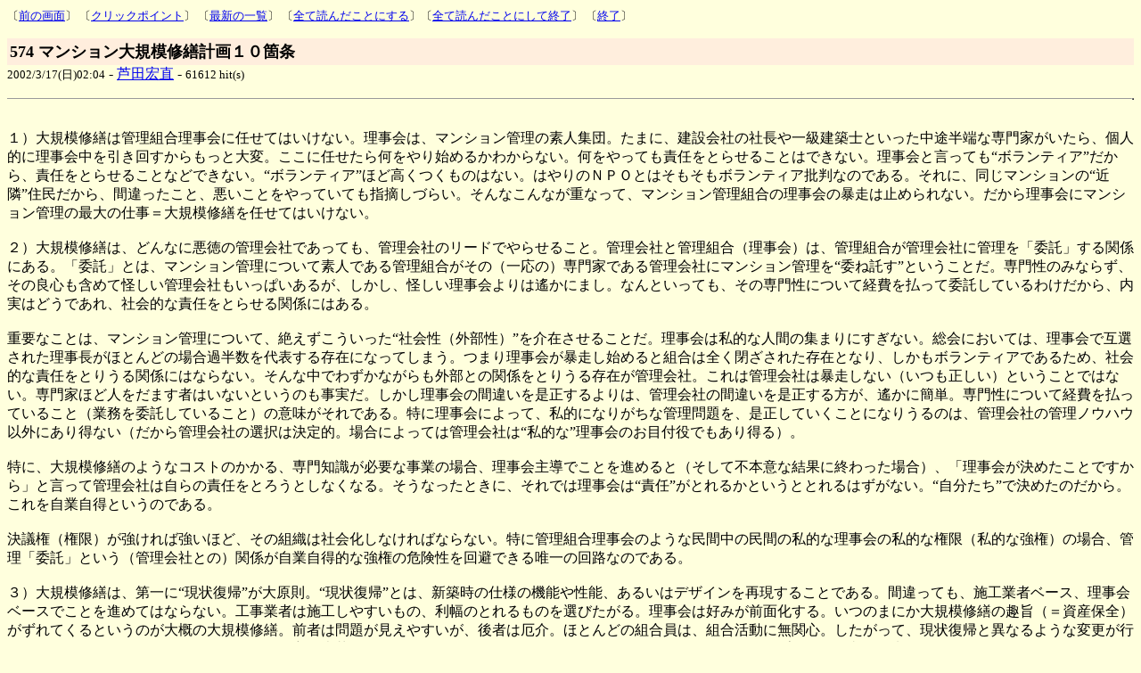

--- FILE ---
content_type: text/html
request_url: http://ashida.info/trees/trees.cgi?tw=&log=&search=&mode=&v=574&e=msg&lp=579&st=0
body_size: 25674
content:
	<!DOCTYPE HTML PUBLIC "-//W3C//DTD HTML 4.0//EN">
	<HTML><HEAD>
	<TITLE>芦田の毎日</TITLE>
	<meta http-equiv="Content-Type" content="text/html; charset=x-sjis">
	<meta name="description" content="芦田の毎日">
	<SCRIPT language="JavaScript">
	<!--
	function PageBack(){ history.back(); }
	//-->
	</SCRIPT>
	<style type="text/css">
	<!--
	font.blink { text-decoration: blink }
	-->
	</style>
	</HEAD>
<body bgcolor=#FFFFDD text=#000000>
	<font size=-1>
	〔<a href="JavaScript:history.back()">前の画面</a>〕
〔<a href="/trees/trees.cgi?log=&search=&mode=&st=0&bk=579#579">クリックポイント</a>〕	〔<a href="/trees/trees.cgi?log=">最新の一覧</a>〕
〔<a href="/trees/trees.cgi?bye=reset" target=_top>全て読んだことにする</a>〕〔<a href="/trees/trees.cgi?bye=bye" target=_top>全て読んだことにして終了</a>〕	〔<a href="http://www.ashida.info/" target=_top>終了</a>〕
	</font><p>
	<table cellpadding=3 cellspacing=0 border=0 width=100%><tr>
	<td bgcolor=#ffeedd><font size=+1><strong>574 マンション大規模修繕計画１０箇条</strong></font></td>
	</tr></table>
 <font size=-1>2002/3/17(日)02:04</font> - <a href="mailto:ashida@tera-house.ac.jp">芦田宏直</a>  - <font size=-1>61612 hit(s) </font><p>
<table border=1 cellpadding=1 cellspacing=0 align=right><tr>
<form method=post action="/trees/trees.cgi?tw=&search=&mode=&st=0&bk=579&lp=579">
<input type=hidden name="action" value="post">
<input type=hidden name="resp_number" value="574.msg">
<input type=hidden name="resp_subject" value="マンション大規模修繕計画１０箇条">
<input type=hidden name="resp_base" value="574">
<form method=post action="/trees/trees.cgi?search=&mode=&st=0&bk=574#574">
<input type=hidden name="action" value="remove">
<input type=hidden name="remove_number" value="574.msg">
</tr></table></form>
<p><hr size=1><p>
<br>
１）大規模修繕は管理組合理事会に任せてはいけない。理事会は、マンション管理の素人集団。たまに、建設会社の社長や一級建築士といった中途半端な専門家がいたら、個人的に理事会中を引き回すからもっと大変。ここに任せたら何をやり始めるかわからない。何をやっても責任をとらせることはできない。理事会と言っても“ボランティア”だから、責任をとらせることなどできない。“ボランティア”ほど高くつくものはない。はやりのＮＰＯとはそもそもボランティア批判なのである。それに、同じマンションの“近隣”住民だから、間違ったこと、悪いことをやっていても指摘しづらい。そんなこんなが重なって、マンション管理組合の理事会の暴走は止められない。だから理事会にマンション管理の最大の仕事＝大規模修繕を任せてはいけない。<br>
<br>
２）大規模修繕は、どんなに悪徳の管理会社であっても、管理会社のリードでやらせること。管理会社と管理組合（理事会）は、管理組合が管理会社に管理を「委託」する関係にある。「委託」とは、マンション管理について素人である管理組合がその（一応の）専門家である管理会社にマンション管理を“委ね託す”ということだ。専門性のみならず、その良心も含めて怪しい管理会社もいっぱいあるが、しかし、怪しい理事会よりは遙かにまし。なんといっても、その専門性について経費を払って委託しているわけだから、内実はどうであれ、社会的な責任をとらせる関係にはある。<br>
<br>
重要なことは、マンション管理について、絶えずこういった“社会性（外部性）”を介在させることだ。理事会は私的な人間の集まりにすぎない。総会においては、理事会で互選された理事長がほとんどの場合過半数を代表する存在になってしまう。つまり理事会が暴走し始めると組合は全く閉ざされた存在となり、しかもボランティアであるため、社会的な責任をとりうる関係にはならない。そんな中でわずかながらも外部との関係をとりうる存在が管理会社。これは管理会社は暴走しない（いつも正しい）ということではない。専門家ほど人をだます者はいないというのも事実だ。しかし理事会の間違いを是正するよりは、管理会社の間違いを是正する方が、遙かに簡単。専門性について経費を払っていること（業務を委託していること）の意味がそれである。特に理事会によって、私的になりがちな管理問題を、是正していくことになりうるのは、管理会社の管理ノウハウ以外にあり得ない（だから管理会社の選択は決定的。場合によっては管理会社は“私的な”理事会のお目付役でもあり得る）。<br>
<br>
特に、大規模修繕のようなコストのかかる、専門知識が必要な事業の場合、理事会主導でことを進めると（そして不本意な結果に終わった場合）、「理事会が決めたことですから」と言って管理会社は自らの責任をとろうとしなくなる。そうなったときに、それでは理事会は“責任”がとれるかというととれるはずがない。“自分たち”で決めたのだから。これを自業自得というのである。<br>
<br>
決議権（権限）が強ければ強いほど、その組織は社会化しなければならない。特に管理組合理事会のような民間中の民間の私的な理事会の私的な権限（私的な強権）の場合、管理「委託」という（管理会社との）関係が自業自得的な強権の危険性を回避できる唯一の回路なのである。<br>
<br>
３）大規模修繕は、第一に“現状復帰”が大原則。“現状復帰”とは、新築時の仕様の機能や性能、あるいはデザインを再現することである。間違っても、施工業者ベース、理事会ベースでことを進めてはならない。工事業者は施工しやすいもの、利幅のとれるものを選びたがる。理事会は好みが前面化する。いつのまにか大規模修繕の趣旨（＝資産保全）がずれてくるというのが大概の大規模修繕。前者は問題が見えやすいが、後者は厄介。ほとんどの組合員は、組合活動に無関心。したがって、現状復帰と異なるような変更が行われても問題はおこらない。たとえば、この玄関表札は汚れやすい、さびやすいから、掃除しやすいものにしようなんて“変更”が理事会で決まったりすることもままある。しかし、手のかかったグレード感のあるものは、ほとんどの場合、掃除が大変だったり、さびが出やすかったりするもの。機能性やメンテナンス性を重視すると、質感が損なわれたり、デザイン性（デザイン的な資産）が損なわれたりする。“現状復帰”という中には、そういったデザイン的な資産の保全も含まれている。それを気に入ってマンションを購入した人もいるからだ。したがって、本来は、資産保全のための管理を怠ったという反省やデザイン性を保持しながらの新たなメンテナンス体制の提案をしなくてはならない。そのことを含めての“現状復帰”なのである。ところが、ここでは、業者も理事会も管理会社も手間がかからないこと（機能性、合理性重視）のほうに傾きがちだ。<br>
<br>
そして多数決（理事会であっても、総会であっても）をとれば、ほとんどの場合、手間がかからないことの方に決まってしまう。手間がかからないことは、客観的な“理由”があるが、デザイン的な“理由”は、幾分主観的（あるいは専門的）だからだ。そしてこういった細部の機能的、合理的“変更”を合法的な手続き（理事会、総会）でもって、積み重ねていくと、そのマンションは最初のデザイナーの（デザイン的）意図とは似て非なる最悪のマンションになりがち。<br>
<br>
こういった場合、多数決は絶対避けるべきなのである。そもそもデザインを多数決で決めること自体が危険なことだ（「多数決」と言っても、大概は理事会、および理事長の好みにすぎない）。“現状復帰”というのは、そういった多数決に馴染まないものを処理する上でもきわめて重要な原則なのである。<br>
<br>
４）大規模修繕は、仕様書作成が大切だが、設計監理を別会社にするほど神経質になるものでもない。大規模修繕は、工事の仕様や工事範囲を画定するための設計作業、直接工事を行う工事作業、工事が設計通りにできているかどうかを検証、指導する監理作業といった三つの層からできている。<br>
<br>
通常、管理会社が設計＋管理を担当し、工事業者を決定する場合が多いが、神経質な管理組合の場合（管理会社と理事会が対立している場合など）、設計・監理が別の場合もある。これはしかしほとんど意味がない。設計計画は誰にやらせても一つしかない場合はほとんど意味がない。いいのか悪いのかの評価のしようがないからだ。監理も、毎日工事現場に張り付くほどの根性でもない限り、工事を請け負った業者が本気で手抜きをやろうとしたら、それを見抜くことなどほとんど不可能。せいぜい、外から見える部分の指摘を後から行う程度のことだから、「監理」といってもいい加減なものだ。口うるさい理事が一人いれば充分。<br>
<br>
５）仕様書作成は、工事入札に参加する業者にやらせること。もちろんすべて無料で、簡単な診断をやりながら仕様書を作成してくれる。こうすると複数の仕様書ができあがるから、評価がしやすくなる。そしてこの複数の仕様書の評価表を管理会社に作成させる。管理会社も自分たち自身で持っている工事部門や推薦工事業者の提案を持っているだろうから、その観点も踏まえて、仕様書の一覧ができあがることになる。こうするといくつかの項目で仕様が異なっていたり、工事範囲に違いがあったりして、素人の管理組合（理事会）にも少しは見えてくるものがある。またそういった差異を前にして“わが”管理会社がどんな解説を加えるのかもおもしろいところだ。このやり方の方が、わざわざお金を払って、設計会社を頼むより、遙かに建設的である。１社で設計をやるくらいなら（評価ができないのだから）、管理会社でやらせた方が金がかからない分、楽だ。<br>
<br>
無料でやる設計書はあてにならないという場合もあるが、本当の修繕設計なんて、足場を組まないかぎり作れるはずがないのだから、本気の設計書も無料の設計書も金額ほどの違いはない。むしろ設計会社の仕様書は、累積加算的に修繕費用を積み上げていくものだから、かなり修繕費用（予想）が高いものになる。その提案を受けた管理組合（理事会）は、「これでは予算がたりない」と言い出して、どんどん修繕対象を削っていくことになり、貧弱な修繕設計書だけが後に残ることになる。下手をすると外壁修繕だけで終わりということになってしまう。最初から工事業者に競争させて、見積金額のラインがどのくらいになるのかという数字を見定めてから計画を立てれば、少ない予算でも常識的な修繕が可能になったかもしれないのに、まえもって計画を縮小させてから競争させてしまうために、不透明で不合理な修繕になってしまう。<br>
<br>
ほとんどの場合、こういったやり方をすると予備費を全額使ってしまう場合が多い。「あれもやっておけばよかった」「これもやっておけばよかった」という後悔の連続で、追加工事がいつの間にかふくれあがってしまう。本来であれば、「予備費」は、工事着工後のアクシデントのためのものだが、新・仕様書なみの追加工事が続くことになる。これは、経済的にも道徳的にも不見識なやり方。<br>
<br>
たとえば、１億円の工事で１千万円の予備費という予算が総会で承認されたとしよう。先のような追加工事が９００万円になったという場合、この９００万円分は、最初から仕様書に盛り込んでおけば、１億円で済む工事であったかもしれないという意味での経済的な不見識。別の言い方をすれば、その追加工事を含めた全体的な、最終の仕様書が最初から提出されていれば、１億２００万円の見積もりを出しうる別の業者がいたかもしれないという道徳的な不見識。決定金額の不透明さが残ることになる。<br>
<br>
建築工事というものは、規模が大きくなればなるほど、グロスの金額＝細部を足した金額、にはならないものが多い。また大手の施工業者の中には、単独のマンション現場のコストのグロスどころか、複数の現場のコストを同時に見ながらの見積もりも出てくる。そうなると、単独加算される追加工事ほど割の合わないものはない。つまり、設計作業を工事から独立した業者に任せることのメリットは、ほとんどなく、むしろ害悪になることの方が多い、ということだ。<br>
<br>
もうひとつ付け加えれば、修繕というものは、たとえどんなに完璧を期したとしても、ダメなときはダメということもある。タイル剥離を完璧に止めることなんて、どんな仕様書を作成しても不可能だ。精確に調査すればするほど、タイルの浮きの箇所がどんどん広がり、請負業者の見積もりを強迫神経症的につり上げるばかりだ。調査なんて（厳密に）するものではないのである。<br>
<br>
それは、ちょうど過剰な健康診断に似ている。若い女の子が魔が差して超近代的な子宮ガン検診で、誰にでもあるような極小のガンが見つかり、一生妊娠できないほどの外科手術を施されるなんていう悲劇と似ている（専門家によると出産でこそ消える子宮ガンもあるらしい）。一番まともな仕様書があるとすれば、「タイル落下については１０年間落ちない修繕をしてください。もし落ちたときには、１０年間無料で直してください」と書いておくことだろう。これしかない。<br>
<br>
６）工事業者の選択は、大きい（有名な）会社に越したことはないが、実際に工事をするのは小さな会社の下請けだという点では、工事の品質にそんなに大きな違いはない。違いがあるとすれば、ペンキを塗る職人が日本の高校中退組の若者か（大手の場合）、アジアの外国人であったりするか（中小の業者の場合）どうかくらいだ。工事業者の選択の問題は、やはり、同一の仕様書に対して見積価格をどのくらい下げてくるかが一番だ。<br>
<br>
ここで、もう一度、工事業者の選択にまで至る“芦田方式”を整理しておこう。<br>
　<br>
　①入札に参加する業者をとにかく集める。少ないよりは多い方がよい。大手（大成、鹿島、清水くらい）は必ず入れておくこと。出前のように普通に電話をすれば、いつでも来てくれる。当たり前のことだが組合員が直接経営に関与している会社は避けた方がいい。コネなどない方がいいくらいだ。コネがあるから安いというのは、この不況時代には単なる幻想だ。７社～１０社くらいが適当な数だろうか。もちろん必ず管理会社の推薦する業者（自社であってもいい）を入れておくこと。ただし、業者によっては、元請け（そのマンションを建てた建設業者）が最初から参加していると、入札に参加することをいやがるところがあるから、元請け業者は、最初からは入れない方がいいかもしれない。<br>
<br>
　②参加する業者がそろったら、仕様書（や工事範囲の画定）と見積書をその会社自身にそれぞれ個別に作らせること。一斉に業者を集めて、「我がマンションを自由に調査していただいて、１０年目の大規模修繕として、あなたの会社がもっとも適切と思われる大規模修繕の設計書をお出し下さい」と言っておくだけでいい。一ヶ月もすれば、設計書と見積書がでてくる。この段階では、見積もり価格は参考程度にし、設計書の内容だけを重視すればいい。予算を早く組みたい場合は、すでに１０年間つきあってきた管理会社が設計書を持っているはずだから（管理会社が委託業務の一環として大規模修繕の設計書作成を無料でおこなわないようであれば、そんな管理会社とはつきあわない方がいい）、その設計書に基づいた見積書と自社自身が調査した結果に基づく仕様書による見積書を二重に出させればよい。こうすると、それぞれの会社の価格競争力が見えやすくなる。私の経験では、管理会社の想定する見積価格から２０％以上下がった価格が大規模修繕の実質価格と見なしておけばいい。<br>
<br>
　③この設計書と見積書を元に各業者にプレゼンをさせる。管理会社の仕様書と見積価格とを参照にしながら議論を煮詰めていくと、設計仕様と価格のだいたいの輪郭が見えてくるはずだ。ただし、この場合でもでている価格をそのままに考えてはいけない。価格はこの段階では２０％以上低く見積もっていればいい。その前提で仕様のグレードを考えるべきだ。<br>
<br>
　④業者プレゼンが終わったら、共通仕様書を作成する。管理会社に整理させればいい。<br>
<br>
　⑤この共通仕様書を元に、再度参加業者に見積価格を出させる。<br>
<br>
　⑥業者を安い価格から順番に三つくらいに絞り込む。この場合も（たとえ、３位以内に入っていなくても）管理会社を必ず入れておくこと。<br>
<br>
　⑦三業者に、さらに入札させる（プレゼン付きでもいい）。三業者に価格差があまりないときは、業者の価格（⑤で出した）を公開して入札させるのもいい方法だ。<br>
<br>
　⑧業者決定。しかし、決定は最後の値引きのチャンスでもあるから、最後まで諦めないこと。価格で、「これ以上無理」と言うときは、仕様や工事範囲で諦めた部分を再度復活させて押し込むこと。また最後の最後では、保証の１０年期間中、その会社が倒産した場合、代理保証する会社のハンコももらっておくこと。<br>
<br>
手順だけ示せば以上のようになるが、大事なことは、ここでも管理会社を中心に作業を進めることだ。大規模修繕は、１０年のスパンで行うもの。１０年間の管理となれば、管理会社と異なる（管理会社が関知しない）工事業者が入った場合には、責任の所在が二重化して曖昧になりやすい。管理が悪いのか、工事が悪いのか、といったとき、もし工事業者が、管理会社関連でない場合には、お互いの責任をなすりつけ合うことが多い。したがって、先の①～⑧の行程は、全体として、管理会社の設計書の内容や工事見積もり価格をけん制するためのものと考えた方がいい。管理会社が設計や工事を請け負えば、すべては管理会社の責任。いつも顔を合わせている（将来にも渡る）関係だから、逃げようがない。本来ならば、業務委託費を毎年払っている関係だから、一番安い価格（修繕価格）を出す関係にもあるはず。逆に言えば、大規模修繕に際して価格競争力のある管理会社を選んでいることが重要。「大規模修繕」とはマンション管理の中でもっとも重要な管理行為なのだから。<br>
<br>
管理会社をけん制して（適切な設計書＋最安値の工事価格にして）、管理会社に工事を請け負わせれば、設計や工事監理の問題はほとんど問題にならない。まして、設計監理会社を別にすることもない。「ちゃんとやれ。手を抜くと管理委託契約を解約するぞ」と言っておけばそれで済む。<br>
<br>
７）費用の問題は、マンション規模の問題とは限らない。規模の大きなマンションほど修繕価格は多額になるが、住戸毎の負担は、それとは逆比例する。たぶん総住戸が５０戸以内のマンションであれば、借り入れなしに、大規模修繕は不可能。その場合（一時払いなしでやろうとすれば）、修繕積立金は、２倍から３倍にあげなければやっていけない（これまで５０００円だった修繕積立金が、１５０００円になるのは当たり前と思った方がいい）。１５０戸を超える規模ならば、なんとかぎりぎりでやれる程度（修繕積立金は底を突くが）。要するに、１０年目の大規模修繕を視野に置けば、２００戸以内の規模のマンションを買うということは、きわめて危険だということだ。１００戸以内のマンションを買うのなら、（たとえ小さくても）一戸建ての方がいい。５０戸以下のマンションを買うということは、クルマを買うのと同じくらいの消費財を買うことなのだと覚悟した方がいい（絶対買ってはいけない）。<br>
<br>
８）大規模修繕は、構造的、耐久的な補強（タイル剥離の防止、さび止めなど）と、外壁洗浄やエレベータ内の操作パネルの新品取り替えなどどちらかといえば、見栄え部分の“修繕”と二種類あるが、後者の贅沢も重要な部分だ。もう一度住民に「このマンションもきれいにすれば、まだまだなかなかのものだ」と思わせることは、大規模修繕の大切な要素。<br>
<br>
タイルや外壁の補修ばかりやっていても、この意識は生まれない。共用玄関周りの刷新やエレベータの再内装・操作パネルの一新などを怠ったら、一体全体何に多額のお金を割いたのかわからないことになる。居住者の保全意識を高めるためにも（また次期の大規模修繕のための積立金の値上げのし易さのためにも）、見栄えの部分に対する設計は、ワンランク上の設計をするくらいの覚悟でやった方がいい。特に今はきれいでもこれからの１０年間でどうなるかという観点からの見栄えのチェックが必要。<br>
<br>
９）今後の１０年を考えた場合、これまでの１０年の管理がどうだったかのチェックを管理会社とともに行うこと。１０年間で、どんなトラブル（傷の発生や雨漏りなど）が生じたのか。<br>
<br>
よくあるのが、引っ越し時（転入、転出時）の傷の発生。これは、管理会社の問題。引っ越し業者に対する管理が不十分だったことをきちんと反省させる。引っ越しの際、引っ越し業者に作業前の現状を確認させて（できれば玄関周りやエレベータの当該箇所をデジカメなどで記録しておく）、傷の補修に責任（補修費の全額負担責任）を持たせることなど、今後１０年間の管理体制を再度構築し直すことが大切。<br>
<br>
最初の１０年とその後の１０年とでは、まず先にも触れたように引っ越しが多くなること。最初の購入者よりも資産保全意識が低下すること。管理会社も新築時に比較して管理意識が低下すること（管理担当者が入れ替わることも含めて）。などなどせっかく１０年目にきれいにしても、最初の１０年よりも劣化（構造的な劣化だけではなくて）が早まる要素はいくらでもでてくる。したがって、１０年の大規模修繕が終わった段階で、再度管理体制を総点検し、マンションの資産価値を落とすような要素を予防的に除外できる方法を見出すことが大切。<br>
<br>
１０）私の大規模修繕のノウハウを一言で言えば、管理会社との関係を重視、尊重するということです。重視、尊重できないような管理会社を管理会社として委託契約しないことです。一にも二にも管理会社のノウハウなしにマンション管理は不可能です。特に理事会の暴走を防ぐ意味でも良識のある管理会社を選択することは必須です。<br>
<br>
管理会社への不満（不満のない管理会社なんてないでしょうが）は、いきおい理事会の暴走に直結します。そうこうするうちに（組合員には必ず“世話付き”がいて）、いつのまにか理事会が（私物化を共有する）仲良しクラブのようになり、管理会社（のアドバイス）を排除するようになります。ほおっておくとマンション管理は悲惨な状況に陥ります。<br>
<br>
それを防ぐのには、理事の多選を防ぐことだけで充分です。あとは、常駐する管理者の一つ上の上長（課長）、二つ上の上長（支社長）との関係を常に取っておくことです。常駐する管理者は、場合によっては、組合員の誰か（かつての理事長など）とつるんでいたり、ひどい場合には、組合員同士を対立させて、自らの管理不足を隠蔽する場合もあります。そのように自らの管理不足を組合員や上長に対して隠蔽する傾向があります。理事会には３回に一回は課長クラスを呼んで、問題点を指摘することなどが必要になります。最後は、議事録を詳細に付けさせること。この三つを守れば、大概の問題は解決できます。<br>
<br>
マンションライフは、管理会社との関係で決まります。そこがうまくいけば、一戸建てよりははるかに快適な生活が可能になります。理事会や管理会社で苦労している人もいるかと思いますが、決して諦めずに頑張ってください。いつでも応援します。<br>
<br>
<p><hr size=1><a name="tree"></a><p>
〔ツリー構成〕<p>
<DL>
<DT><a name="574"></a><table border=0 cellpadding=0 cellspacing=0><tr><td bgcolor=#ffeedd>【574】 マンション大規模修繕計画１０箇条 <font size=-1>2002/3/17(日)02:04 <a href="mailto:ashida@tera-house.ac.jp">芦田宏直</a> (17383) </font> </td></tr></table>
<DD><DL>
</DL>
<DD><DL>
<DT><a name="576"></a><table border=0 cellpadding=0 cellspacing=0><tr><td>┣【576】 <a href="/trees/trees.cgi?tw=&log=&search=&mode=&v=576&e=res&lp=579&st=0">re(1):マンション大規模修繕計画１０箇条</a> <font size=-1>2002/3/18(月)22:55 マンション居住者 (306) </font> </td></tr></table>
<DD><DL>
</DL>
<DD><DL>
<DT><a name="578"></a><table border=0 cellpadding=0 cellspacing=0><tr><td>┣【578】 <a href="/trees/trees.cgi?tw=&log=&search=&mode=&v=578&e=res&lp=579&st=0">re(2):マンション大規模修繕計画１０箇条</a> <font size=-1>2002/3/19(火)00:06 <a href="mailto:ashida@tera-house.ac.jp">芦田宏直</a> (1975) </font> </td></tr></table>
<DD><DL>
<DT><a name="579"></a><table border=0 cellpadding=0 cellspacing=0><tr><td>┣【579】 <a href="/trees/trees.cgi?tw=&log=&search=&mode=&v=579&e=res&lp=579&st=0">re(3):マンション大規模修繕計画１０箇条</a> <font size=-1>2002/3/20(水)09:09 「毎日」の一読者 (1300) </font> <blink><font color=#ff3333 class="blink">≪</font></blink></td></tr></table>
<DD><DL>
</DL>
<DD><DL>
<DT><a name="581"></a><table border=0 cellpadding=0 cellspacing=0><tr><td>┣【581】 <a href="/trees/trees.cgi?tw=&log=&search=&mode=&v=581&e=res&lp=579&st=0">re(4):私が理事長（理事）を解任された理由。</a> <font size=-1>2002/3/20(水)15:46 <a href="mailto:ashida@tera-house.ac.jp">芦田宏直</a> (26587) </font> </td></tr></table>
<DD><DL>
<DT><a name="582"></a><table border=0 cellpadding=0 cellspacing=0><tr><td>┣【582】 <a href="/trees/trees.cgi?tw=&log=&search=&mode=&v=582&e=res&lp=579&st=0">re(5):私が理事長（理事）を解任された理由。</a> <font size=-1>2002/3/20(水)18:49 匿名 (51) </font> </td></tr></table>
<DD><DL>
<DT><a name="585"></a><table border=0 cellpadding=0 cellspacing=0><tr><td>┣【585】 <a href="/trees/trees.cgi?tw=&log=&search=&mode=&v=585&e=res&lp=579&st=0">re(6):私が理事長（理事）を解任された理由。</a> <font size=-1>2002/3/20(水)21:02 <a href="mailto:ashida@tera-house.ac.jp">芦田宏直</a> (162) </font> </td></tr></table>
</DL>
</DL>
<DD><DL>
<DT><a name="583"></a><table border=0 cellpadding=0 cellspacing=0><tr><td>┣【583】 <a href="/trees/trees.cgi?tw=&log=&search=&mode=&v=583&e=res&lp=579&st=0">re(5):私が理事長（理事）を解任された理由。</a> <font size=-1>2002/3/20(水)20:34 「毎日」の一読者 (251) </font> </td></tr></table>
<DD><DL>
<DT><a name="584"></a><table border=0 cellpadding=0 cellspacing=0><tr><td>┣【584】 <a href="/trees/trees.cgi?tw=&log=&search=&mode=&v=584&e=res&lp=579&st=0">re(6):私が理事長（理事）を解任された理由。</a> <font size=-1>2002/3/20(水)20:59 <a href="mailto:ashida@tera-house.ac.jp">芦田宏直</a> (478) </font> </td></tr></table>
<DD><DL>
<DT><a name="586"></a><table border=0 cellpadding=0 cellspacing=0><tr><td>┣【586】 <a href="/trees/trees.cgi?tw=&log=&search=&mode=&v=586&e=res&lp=579&st=0">re(7):私が理事長（理事）を解任された理由。</a> <font size=-1>2002/3/21(木)18:48 ぽこあぽこ (444) </font> </td></tr></table>
<DD><DL>
<DT><a name="587"></a><table border=0 cellpadding=0 cellspacing=0><tr><td>┣【587】 <a href="/trees/trees.cgi?tw=&log=&search=&mode=&v=587&e=res&lp=579&st=0">re(8):私が理事長（理事）を解任された理由。</a> <font size=-1>2002/3/21(木)23:48 <a href="mailto:ashida@tera-house.ac.jp">芦田宏直</a> (3408) </font> </td></tr></table>
<DD><DL>
<DT><a name="592"></a><table border=0 cellpadding=0 cellspacing=0><tr><td>┣【592】 <a href="/trees/trees.cgi?tw=&log=&search=&mode=&v=592&e=res&lp=579&st=0">re(9):私が理事長（理事）を解任された理由。</a> <font size=-1>2002/3/23(土)05:57 <a href="mailto:d-fool@mac.com.jp">豆腐</a> (154) </font> </td></tr></table>
<DD><DL>
<DT><a name="594"></a><table border=0 cellpadding=0 cellspacing=0><tr><td>┣【594】 <a href="/trees/trees.cgi?tw=&log=&search=&mode=&v=594&e=res&lp=579&st=0">re(10):それでもなぜマンションなのか。</a> <font size=-1>2002/3/23(土)15:05 <a href="mailto:ashida@tera-house.ac.jp">芦田宏直</a> (3685) </font> </td></tr></table>
</DL>
</DL>
</DL>
</DL>
</DL>
</DL>
</DL>
</DL>
</DL>
</DL>
<DD><DL>
<DT><a name="588"></a><table border=0 cellpadding=0 cellspacing=0><tr><td>┣【588】 <a href="/trees/trees.cgi?tw=&log=&search=&mode=&v=588&e=res&lp=579&st=0">re(1):マンション大規模修繕計画１０箇条</a> <font size=-1>2002/3/22(金)21:37 一管理員 (429) </font> </td></tr></table>
</DL>
<DD><DL>
<DT><a name="589"></a><table border=0 cellpadding=0 cellspacing=0><tr><td>┣【589】 <a href="/trees/trees.cgi?tw=&log=&search=&mode=&v=589&e=res&lp=579&st=0">re(1):現状復帰について</a> <font size=-1>2002/3/23(土)00:07 マンション理事 (286) </font> </td></tr></table>
<DD><DL>
</DL>
<DD><DL>
<DT><a name="591"></a><table border=0 cellpadding=0 cellspacing=0><tr><td>┣【591】 <a href="/trees/trees.cgi?tw=&log=&search=&mode=&v=591&e=res&lp=579&st=0">re(2):現状復帰について</a> <font size=-1>2002/3/23(土)02:02 <a href="mailto:ashida@tera-house.ac.jp">芦田宏直</a> (4983) </font> </td></tr></table>
<DD><DL>
<DT><a name="593"></a><table border=0 cellpadding=0 cellspacing=0><tr><td>┣【593】 <a href="/trees/trees.cgi?tw=&log=&search=&mode=&v=593&e=res&lp=579&st=0">re(3):現状復帰について</a> <font size=-1>2002/3/23(土)08:46 <a href="mailto:rico@bekkoame.ne.jp">門外漢</a> (502) </font> </td></tr></table>
</DL>
</DL>
</DL>
</DL>
	<hr size=1>
	<font size=-1>
	〔<a href="JavaScript:history.back()">前の画面</a>〕
〔<a href="/trees/trees.cgi?log=&search=&mode=&st=0&bk=579#579">クリックポイント</a>〕	〔<a href="/trees/trees.cgi?log=">最新の一覧</a>〕
〔<a href="/trees/trees.cgi?bye=reset" target=_top>全て読んだことにする</a>〕〔<a href="/trees/trees.cgi?bye=bye" target=_top>全て読んだことにして終了</a>〕	〔<a href="http://www.ashida.info/" target=_top>終了</a>〕
		<p>※ 『クリックポイント<blink><font color=#ff3333 class="blink">≪</font></blink>』とは一覧上から読み始めた地点を指し、ツリー上の記事を巡回しても、その位置に戻ることができます.
<p></body></html>
